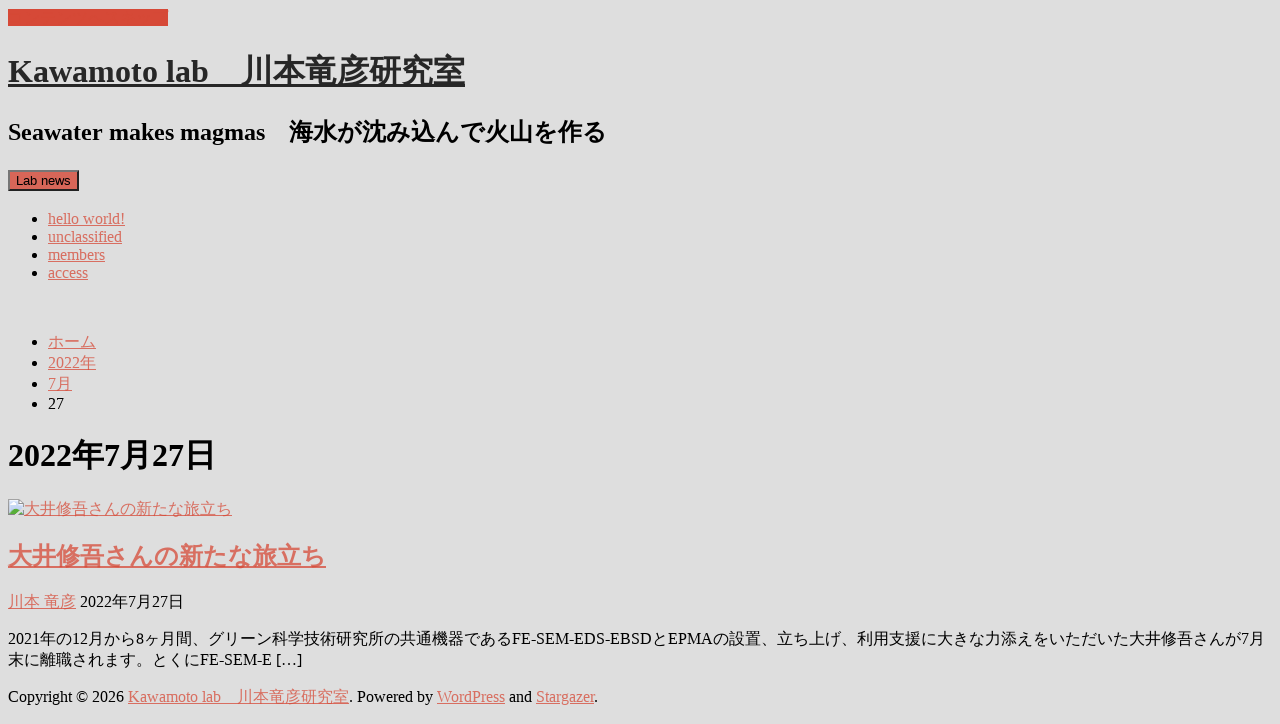

--- FILE ---
content_type: text/html; charset=UTF-8
request_url: https://wwp.shizuoka.ac.jp/subductionzonefluids/2022/07/27/
body_size: 18922
content:
<!DOCTYPE html>
<html lang="ja">

<head>
<meta charset="UTF-8" />
<title>2022年7月27日 &#8211; Kawamoto lab　川本竜彦研究室</title>

<script>
MathJax = {tex: {inlineMath: [['$','$'],['\\(','\\)']], processEscapes: true}};

</script>
<meta name="viewport" content="width=device-width, initial-scale=1" />
<meta name="generator" content="Stargazer 4.0.0" />
<link rel='dns-prefetch' href='//cdn.jsdelivr.net' />
<link rel='dns-prefetch' href='//fonts.googleapis.com' />
<link rel='dns-prefetch' href='//s.w.org' />
<link rel="alternate" type="application/rss+xml" title="Kawamoto lab　川本竜彦研究室 &raquo; フィード" href="https://wwp.shizuoka.ac.jp/subductionzonefluids/feed/" />
<link rel="pingback" href="https://wwp.shizuoka.ac.jp/subductionzonefluids/xmlrpc.php" />
		<script type="text/javascript">
			window._wpemojiSettings = {"baseUrl":"https:\/\/s.w.org\/images\/core\/emoji\/12.0.0-1\/72x72\/","ext":".png","svgUrl":"https:\/\/s.w.org\/images\/core\/emoji\/12.0.0-1\/svg\/","svgExt":".svg","source":{"concatemoji":"https:\/\/wwp.shizuoka.ac.jp\/subductionzonefluids\/wp-includes\/js\/wp-emoji-release.min.js?ver=5.2.21"}};
			!function(e,a,t){var n,r,o,i=a.createElement("canvas"),p=i.getContext&&i.getContext("2d");function s(e,t){var a=String.fromCharCode;p.clearRect(0,0,i.width,i.height),p.fillText(a.apply(this,e),0,0);e=i.toDataURL();return p.clearRect(0,0,i.width,i.height),p.fillText(a.apply(this,t),0,0),e===i.toDataURL()}function c(e){var t=a.createElement("script");t.src=e,t.defer=t.type="text/javascript",a.getElementsByTagName("head")[0].appendChild(t)}for(o=Array("flag","emoji"),t.supports={everything:!0,everythingExceptFlag:!0},r=0;r<o.length;r++)t.supports[o[r]]=function(e){if(!p||!p.fillText)return!1;switch(p.textBaseline="top",p.font="600 32px Arial",e){case"flag":return s([55356,56826,55356,56819],[55356,56826,8203,55356,56819])?!1:!s([55356,57332,56128,56423,56128,56418,56128,56421,56128,56430,56128,56423,56128,56447],[55356,57332,8203,56128,56423,8203,56128,56418,8203,56128,56421,8203,56128,56430,8203,56128,56423,8203,56128,56447]);case"emoji":return!s([55357,56424,55356,57342,8205,55358,56605,8205,55357,56424,55356,57340],[55357,56424,55356,57342,8203,55358,56605,8203,55357,56424,55356,57340])}return!1}(o[r]),t.supports.everything=t.supports.everything&&t.supports[o[r]],"flag"!==o[r]&&(t.supports.everythingExceptFlag=t.supports.everythingExceptFlag&&t.supports[o[r]]);t.supports.everythingExceptFlag=t.supports.everythingExceptFlag&&!t.supports.flag,t.DOMReady=!1,t.readyCallback=function(){t.DOMReady=!0},t.supports.everything||(n=function(){t.readyCallback()},a.addEventListener?(a.addEventListener("DOMContentLoaded",n,!1),e.addEventListener("load",n,!1)):(e.attachEvent("onload",n),a.attachEvent("onreadystatechange",function(){"complete"===a.readyState&&t.readyCallback()})),(n=t.source||{}).concatemoji?c(n.concatemoji):n.wpemoji&&n.twemoji&&(c(n.twemoji),c(n.wpemoji)))}(window,document,window._wpemojiSettings);
		</script>
		<link rel='stylesheet' id='bootstrap_tab-css'  href='https://wwp.shizuoka.ac.jp/subductionzonefluids/wp-content/plugins/easy-responsive-tabs/assets/css/bootstrap_tab.min.css?ver=5.2.21' type='text/css' media='all' />
<link rel='stylesheet' id='bootstrap_dropdown-css'  href='https://wwp.shizuoka.ac.jp/subductionzonefluids/wp-content/plugins/easy-responsive-tabs/assets/css/bootstrap_dropdown.min.css?ver=5.2.21' type='text/css' media='all' />
<link rel='stylesheet' id='ert_tab_icon_css-css'  href='https://wwp.shizuoka.ac.jp/subductionzonefluids/wp-content/plugins/easy-responsive-tabs/assets/css/res_tab_icon.css?ver=5.2.21' type='text/css' media='all' />
<link rel='stylesheet' id='whats-new-style-css'  href='https://wwp.shizuoka.ac.jp/subductionzonefluids/wp-content/plugins/whats-new-genarator/whats-new.css?ver=1.11.2' type='text/css' media='all' />
<link rel='stylesheet' id='stargazer-font-css'  href='https://fonts.googleapis.com/css?family=Droid+Serif%3A400%2C700%2C400italic%2C700italic%7COpen+Sans%3A300%2C400%2C600%2C700&#038;ver=5.2.21#038;subset=latin,latin-ext' type='text/css' media='all' />
<link rel='stylesheet' id='hybrid-one-five-css'  href='https://wwp.shizuoka.ac.jp/subductionzonefluids/wp-content/themes/stargazer/library/css/one-five.min.css?ver=4.0.0' type='text/css' media='all' />
<link rel='stylesheet' id='hybrid-gallery-css'  href='https://wwp.shizuoka.ac.jp/subductionzonefluids/wp-content/themes/stargazer/library/css/gallery.min.css?ver=4.0.0' type='text/css' media='all' />
<link rel='stylesheet' id='stargazer-mediaelement-css'  href='https://wwp.shizuoka.ac.jp/subductionzonefluids/wp-content/themes/stargazer/css/mediaelement.min.css?ver=5.2.21' type='text/css' media='all' />
<link rel='stylesheet' id='stargazer-media-css'  href='https://wwp.shizuoka.ac.jp/subductionzonefluids/wp-content/themes/stargazer/css/media.min.css?ver=5.2.21' type='text/css' media='all' />
<link rel='stylesheet' id='hybrid-parent-css'  href='https://wwp.shizuoka.ac.jp/subductionzonefluids/wp-content/themes/stargazer/style.min.css?ver=5.2.21' type='text/css' media='all' />
<link rel='stylesheet' id='hybrid-style-css'  href='https://wwp.shizuoka.ac.jp/subductionzonefluids/wp-content/themes/mixr/style.css?ver=5.2.21' type='text/css' media='all' />
<link rel='stylesheet' id='googleFonts-css'  href='//fonts.googleapis.com/css?family=PT+Sans%7CBitter&#038;ver=5.2.21' type='text/css' media='all' />
<script type='text/javascript' src='https://wwp.shizuoka.ac.jp/subductionzonefluids/wp-includes/js/jquery/jquery.js?ver=1.12.4-wp'></script>
<script type='text/javascript' src='https://wwp.shizuoka.ac.jp/subductionzonefluids/wp-includes/js/jquery/jquery-migrate.min.js?ver=1.4.1'></script>
<link rel='https://api.w.org/' href='https://wwp.shizuoka.ac.jp/subductionzonefluids/wp-json/' />
<link rel="EditURI" type="application/rsd+xml" title="RSD" href="https://wwp.shizuoka.ac.jp/subductionzonefluids/xmlrpc.php?rsd" />
<link rel="wlwmanifest" type="application/wlwmanifest+xml" href="https://wwp.shizuoka.ac.jp/subductionzonefluids/wp-includes/wlwmanifest.xml" /> 
<link rel="stylesheet" href="https://wwp.shizuoka.ac.jp/subductionzonefluids/wp-content/themes/stargazer/css/ja.css" type="text/css" media="screen" /><meta name="generator" content="WordPress 5.2.21" />

<style type="text/css" id="custom-colors-css-2">.audio-shortcode-wrap,            .media-shortcode-extend .media-info,            .media-info-toggle,            .entry-content .media-info-toggle,            .media-info-toggle:hover,            .media-info-toggle:focus,            .wp-audio-shortcode.mejs-container,            .mejs-controls,            .mejs-volume-button .mejs-volume-slider,            .mejs-overlay-play .mejs-overlay-button:after,            .mejs-time-rail .mejs-time-float,            .wp-playlist-dark,            #menu-primary li li a:hover,          #menu-secondary li li a:hover,            #menu-primary ul ul li a:hover,            #menu-secondary ul ul li a:hover,            #menu-primary ul ul li a:focus,            #menu-secondary ul ul li a:focus,.widget-title {            background-color: #D64937;            } @media screen and (max-width: 799px) {                #menu-primary li.current-menu-item > a,              #menu-secondary li.current-menu-item > a {                  background-color: #D64937;                } }</style>

<style type="text/css" id="custom-colors-css">a, .wp-playlist-light .wp-playlist-playing, .wp-embed-comments a,.wp-embed-share-dialog-open, .wp-embed a { color: rgba( 214, 73, 55, 0.75 ); } a:hover, a:focus, legend, mark, .comment-respond .required, pre,.form-allowed-tags code, pre code,.wp-playlist-light .wp-playlist-item:hover,.wp-playlist-light .wp-playlist-item:focus,.mejs-button button:hover::after, .mejs-button button:focus::after,.mejs-overlay-button:hover::after, .mejs-overlay-button:focus::after,.wp-embed-comments a:hover, .wp-embed-comments a:focus,.wp-embed-share-dialog-open:hover, .wp-embed-share-dialog-open:focus,.wp-embed a:hover, .wp-embed a:focus{ color: #D64937; } input[type='submit'], input[type='reset'], input[type='button'], button, .page-links a,.comment-reply-link, .comment-reply-login, .wp-calendar td.has-posts a, #menu-sub-terms li a{ background-color: rgba( 214, 73, 55, 0.8 ); } legend, mark, pre, .form-allowed-tags code { background-color: rgba( 214, 73, 55, 0.1 ); } input[type='submit']:hover, input[type='submit']:focus,input[type='reset']:hover, input[type='reset']:focus,input[type='button']:hover, input[type='button']:focus,button:hover, button:focus,.page-links a:hover, .page-links a:focus,.wp-calendar td.has-posts a:hover, .wp-calendar td.has-posts a:focus,.widget-title > .wrap,#comments-number > .wrap, #reply-title > .wrap, .attachment-meta-title > .wrap,.widget_search > .search-form,#menu-sub-terms li a:hover, #menu-sub-terms li a:focus,.comment-reply-link:hover, .comment-reply-link:focus,.comment-reply-login:hover, .comment-reply-login:focus,.mejs-time-rail .mejs-time-loaded, .skip-link .screen-reader-text{ background-color: #D64937; } ::selection { background-color: #D64937; } legend { border-color: rgba( 214, 73, 55, 0.15 ); } body { border-top-color: #D64937; } .entry-content a, .entry-summary a, .comment-content a { border-bottom-color: rgba( 214, 73, 55, 0.15 ); } .entry-content a:hover, .entry-content a:focus,           .entry-summary a:hover, .entry-summary a:focus,           .comment-content a:hover, .comment-content a:focus           { border-bottom-color: rgba( 214, 73, 55, 0.75 ); } body, .widget-title, #comments-number, #reply-title,.attachment-meta-title { border-bottom-color: #D64937; } blockquote { background-color: rgba( 214, 73, 55, 0.85 ); } blockquote blockquote { background-color: rgba( 214, 73, 55, 0.9 ); } blockquote { outline-color: rgba( 214, 73, 55, 0.85); }</style>

<style type="text/css" id="custom-header-css">body.custom-header #site-title a { color: #272727; }</style>
<style type="text/css" id="custom-background-css">body.custom-background { background: #dedede; }</style>
<link rel="icon" href="https://wwp.shizuoka.ac.jp/subductionzonefluids/wp-content/uploads/sites/356/2021/02/623c031f2c5aceec0f8249ef858af409-150x150.png" sizes="32x32" />
<link rel="icon" href="https://wwp.shizuoka.ac.jp/subductionzonefluids/wp-content/uploads/sites/356/2021/02/623c031f2c5aceec0f8249ef858af409-300x300.png" sizes="192x192" />
<link rel="apple-touch-icon-precomposed" href="https://wwp.shizuoka.ac.jp/subductionzonefluids/wp-content/uploads/sites/356/2021/02/623c031f2c5aceec0f8249ef858af409-300x300.png" />
<meta name="msapplication-TileImage" content="https://wwp.shizuoka.ac.jp/subductionzonefluids/wp-content/uploads/sites/356/2021/02/623c031f2c5aceec0f8249ef858af409-300x300.png" />
</head>

<body class="wordpress ltr ja child-theme multisite blog-356 y2026 m02 d02 h16 monday logged-out custom-background custom-header display-header-text plural archive date day layout-1c-narrow custom-colors" dir="ltr" itemscope="itemscope" itemtype="http://schema.org/Blog">

	<div id="container">

		<div class="skip-link">
			<a href="#content" class="screen-reader-text">コンテンツへスキップ</a>
		</div><!-- .skip-link -->

		


		<header class="site-header" id="header" role="banner" itemscope="itemscope" itemtype="http://schema.org/WPHeader">
			<div class="wrap">

				
					<div id="branding">
						<h1 class="site-title" id="site-title" itemprop="headline"><a href="https://wwp.shizuoka.ac.jp/subductionzonefluids" rel="home">Kawamoto lab　川本竜彦研究室</a></h1>						<h2 class="site-description" id="site-description" itemprop="description">Seawater makes magmas　海水が沈み込んで火山を作る</h2>					</div><!-- #branding -->

				
				
	<nav class="menu menu-secondary" role="navigation" id="menu-secondary" aria-label="Secondary Menu" itemscope="itemscope" itemtype="http://schema.org/SiteNavigationElement">

		<h3 id="menu-primary-title" class="menu-toggle">
			<button class="screen-reader-text">Lab news</button>
		</h3><!-- .menu-toggle -->

		<div class="wrap"><ul id="menu-secondary-items" class="menu-items"><li id="menu-item-11" class="menu-item menu-item-type-post_type menu-item-object-post menu-item-11"><a href="https://wwp.shizuoka.ac.jp/subductionzonefluids/2021/02/25/hello-world/">hello world!</a></li>
<li id="menu-item-12" class="menu-item menu-item-type-taxonomy menu-item-object-category menu-item-12"><a href="https://wwp.shizuoka.ac.jp/subductionzonefluids/category/uncategorized/">unclassified</a></li>
<li id="menu-item-48" class="menu-item menu-item-type-post_type menu-item-object-page menu-item-48"><a href="https://wwp.shizuoka.ac.jp/subductionzonefluids/%e3%83%a1%e3%83%b3%e3%83%90%e3%83%bc/">members</a></li>
<li id="menu-item-49" class="menu-item menu-item-type-post_type menu-item-object-page menu-item-49"><a href="https://wwp.shizuoka.ac.jp/subductionzonefluids/%e3%82%a2%e3%82%af%e3%82%bb%e3%82%b9/">access</a></li>
</ul></div>
	</nav><!-- #menu-secondary -->


			</div><!-- .wrap -->
		</header><!-- #header -->

		<div class="wrap">
			
				<img class="header-image" src="https://wwp.shizuoka.ac.jp/subductionzonefluids/wp-content/uploads/sites/356/2021/02/cropped-cc879b0e827319dbecda15fcd4f5af14-4.jpg" width="1500" height="498" alt="" />

					</div>

		<div id="main" class="main">

			
	<nav role="navigation" aria-label="Breadcrumbs" class="breadcrumb-trail breadcrumbs" itemprop="breadcrumb"><ul class="trail-items" itemscope itemtype="http://schema.org/BreadcrumbList"><meta name="numberOfItems" content="4" /><meta name="itemListOrder" content="Ascending" /><li itemprop="itemListElement" itemscope itemtype="http://schema.org/ListItem" class="trail-item trail-begin"><a href="https://wwp.shizuoka.ac.jp/subductionzonefluids/" rel="home"><span itemprop="name">ホーム</span></a><meta itemprop="position" content="1" /></li><li itemprop="itemListElement" itemscope itemtype="http://schema.org/ListItem" class="trail-item"><a href="https://wwp.shizuoka.ac.jp/subductionzonefluids/2022/"><span itemprop="name">2022年</span></a><meta itemprop="position" content="2" /></li><li itemprop="itemListElement" itemscope itemtype="http://schema.org/ListItem" class="trail-item"><a href="https://wwp.shizuoka.ac.jp/subductionzonefluids/2022/07/"><span itemprop="name">7月</span></a><meta itemprop="position" content="3" /></li><li itemprop="itemListElement" itemscope itemtype="http://schema.org/ListItem" class="trail-item trail-end"><span itemprop="name">27</span><meta itemprop="position" content="4" /></li></ul></nav>

<main class="content" id="content" role="main">

	
		<div class="archive-header" itemscope="itemscope" itemtype="http://schema.org/WebPageElement">

	<h1 class="archive-title" itemprop="headline">2022年7月27日</h1>

	
	
</div><!-- .loop-meta -->
	
	
		
			
			<article class="entry author-rc181815 post-255 post type-post status-publish format-standard category-uncategorized" id="post-255" itemscope="itemscope" itemtype="http://schema.org/BlogPosting" itemprop="blogPost">

	
		<a href="https://wwp.shizuoka.ac.jp/subductionzonefluids/2022/07/27/%e5%a4%a7%e4%ba%95%e4%bf%ae%e5%90%be%e3%81%95%e3%82%93%e3%81%ae%e6%96%b0%e3%81%9f%e3%81%aa%e6%97%85%e7%ab%8b%e3%81%a1/"><img  class="landscape cw-greater thumbnail stargazer-full" width="640" height="481" alt="大井修吾さんの新たな旅立ち" itemprop="image" src="https://wwp.shizuoka.ac.jp/subductionzonefluids/wp-content/uploads/sites/356/2022/07/61f6e352f0038a5845b1d6a3ec1e55e8.png" /></a>
		<header class="entry-header">

			<h2 class="entry-title" itemprop="headline"><a href="https://wwp.shizuoka.ac.jp/subductionzonefluids/2022/07/27/%e5%a4%a7%e4%ba%95%e4%bf%ae%e5%90%be%e3%81%95%e3%82%93%e3%81%ae%e6%96%b0%e3%81%9f%e3%81%aa%e6%97%85%e7%ab%8b%e3%81%a1/" rel="bookmark" itemprop="url">大井修吾さんの新たな旅立ち</a></h2>
			<div class="entry-byline">
				<span class="entry-author" itemprop="author" itemscope="itemscope" itemtype="http://schema.org/Person"><a href="https://wwp.shizuoka.ac.jp/subductionzonefluids/author/875/" title="川本 竜彦 の投稿" rel="author" class="url fn n" itemprop="url"><span itemprop="name">川本 竜彦</span></a></span>
				<time class="entry-published updated" datetime="2022-07-27T14:12:48+09:00" itemprop="datePublished" title="水曜日, 7月 27, 2022, 2:12 pm">2022年7月27日</time>
				<span class="comments-link"></span>							</div><!-- .entry-byline -->

		</header><!-- .entry-header -->

		<div class="entry-summary" itemprop="description">
			<p>2021年の12月から8ヶ月間、グリーン科学技術研究所の共通機器であるFE-SEM-EDS-EBSDとEPMAの設置、立ち上げ、利用支援に大きな力添えをいただいた大井修吾さんが7月末に離職されます。とくにFE-SEM-E [&hellip;]</p>
		</div><!-- .entry-summary -->

	
</article><!-- .entry -->
			
		
		
	

	
</main><!-- #content -->

			
		</div><!-- #main -->

		


		<footer class="site-footer" id="footer" role="contentinfo" itemscope="itemscope" itemtype="http://schema.org/WPFooter">

			<div class="wrap">

				
				<p class="credit">
					Copyright &#169; 2026 <a class="site-link" href="https://wwp.shizuoka.ac.jp/subductionzonefluids" rel="home">Kawamoto lab　川本竜彦研究室</a>. Powered by <a class="wp-link" href="https://wordpress.org">WordPress</a> and <a class="theme-link" href="https://themehybrid.com/themes/stargazer">Stargazer</a>.				</p><!-- .credit -->

			</div><!-- .wrap -->

		</footer><!-- #footer -->

	</div><!-- #container -->

	<script type='text/javascript' src='//cdn.jsdelivr.net/npm/mathjax@3/es5/tex-chtml.js?ver=5.2.21'></script>
<script type='text/javascript'>
/* <![CDATA[ */
var stargazer_i18n = {"search_toggle":"Expand Search Form"};
/* ]]> */
</script>
<script type='text/javascript' src='https://wwp.shizuoka.ac.jp/subductionzonefluids/wp-content/themes/stargazer/js/stargazer.min.js'></script>
<script type='text/javascript' src='https://wwp.shizuoka.ac.jp/subductionzonefluids/wp-content/plugins/easy-responsive-tabs/assets/js/bootstrap-dropdown.js?ver=3.1'></script>
<script type='text/javascript' src='https://wwp.shizuoka.ac.jp/subductionzonefluids/wp-content/plugins/easy-responsive-tabs/assets/js/bootstrap-tab.js?ver=3.1'></script>
<script type='text/javascript' src='https://wwp.shizuoka.ac.jp/subductionzonefluids/wp-content/plugins/easy-responsive-tabs/assets/js/bootstrap-tabdrop.js?ver=3.1'></script>
<script type='text/javascript' src='https://wwp.shizuoka.ac.jp/subductionzonefluids/wp-content/plugins/easy-responsive-tabs/assets/js/ert_js.php?ver=3.1'></script>
<script type='text/javascript' src='https://wwp.shizuoka.ac.jp/subductionzonefluids/wp-includes/js/wp-embed.min.js?ver=5.2.21'></script>

</body>
</html>
